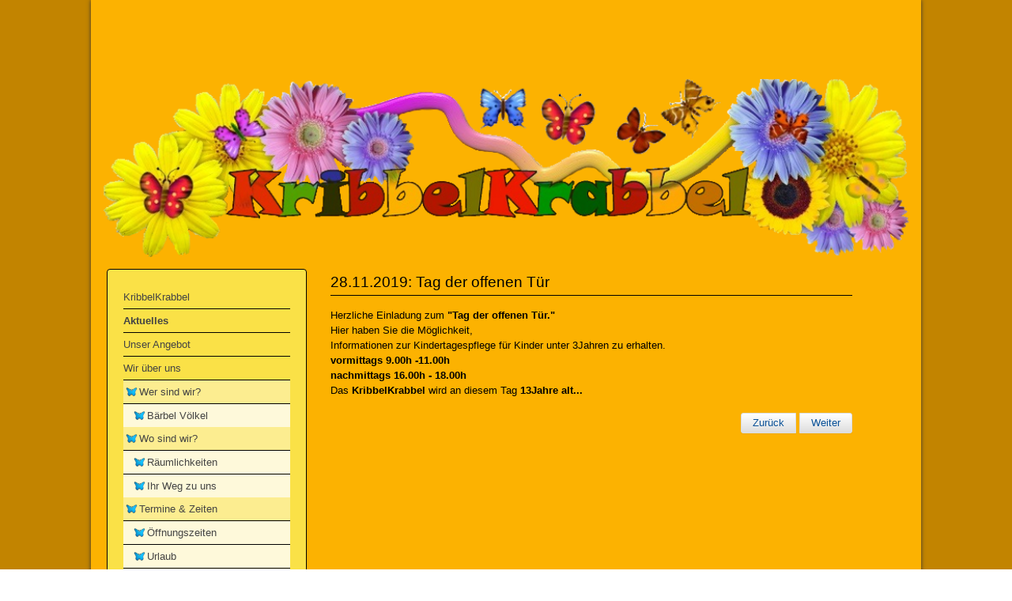

--- FILE ---
content_type: text/html; charset=utf-8
request_url: https://kribbelkrabbel.eu/index.php/aktuelles/421-28-11-2019-tag-der-offenen-tuer
body_size: 5736
content:
<!DOCTYPE html>
<html lang="de-de" dir="ltr">
	<head>
		<meta name="viewport" content="width=device-width, initial-scale=1.0, maximum-scale=3.0, user-scalable=yes"/>
		<meta name="HandheldFriendly" content="true" />
		<meta name="apple-mobile-web-app-capable" content="YES" />
		<meta charset="utf-8" />
	<base href="https://kribbelkrabbel.eu/index.php/aktuelles/421-28-11-2019-tag-der-offenen-tuer" />
	<meta name="keywords" content="Tagesmutter, Wuppertal, Kinder, Betreuung" />
	<meta name="rights" content="Bärbel Völkel" />
	<meta name="author" content="Bärbel Völkel" />
	<meta name="description" content="KribbelKrabbel - Ihre Tagesmutter in Wuppertal" />
	<meta name="generator" content="Joomla! - Open Source Content Management" />
	<title>28.11.2019: Tag der offenen Tür</title>
	<link href="/templates/beez3/favicon.ico" rel="shortcut icon" type="image/vnd.microsoft.icon" />
	<link href="/templates/system/css/system.css?973cc90eafc37bd532f01e56442c35f5" rel="stylesheet" />
	<link href="/templates/beez3/css/position.css?973cc90eafc37bd532f01e56442c35f5" rel="stylesheet" />
	<link href="/templates/beez3/css/layout.css?973cc90eafc37bd532f01e56442c35f5" rel="stylesheet" />
	<link href="/templates/beez3/css/print.css?973cc90eafc37bd532f01e56442c35f5" rel="stylesheet" media="print" />
	<link href="/templates/beez3/css/general.css?973cc90eafc37bd532f01e56442c35f5" rel="stylesheet" />
	<link href="/templates/beez3/css/personal.css?973cc90eafc37bd532f01e56442c35f5" rel="stylesheet" />
	<!--[if IE 7]><link href="/templates/beez3/css/ie7only.css?973cc90eafc37bd532f01e56442c35f5" rel="stylesheet" /><![endif]-->
	<script type="application/json" class="joomla-script-options new">{"csrf.token":"4b3275b8a7b6c2d840dae57b6c6deb4f","system.paths":{"root":"","base":""},"joomla.jtext":{"TPL_BEEZ3_ALTOPEN":"ist ge\u00f6ffnet","TPL_BEEZ3_ALTCLOSE":"ist geschlossen","TPL_BEEZ3_TEXTRIGHTOPEN":"Info \u00f6ffnen","TPL_BEEZ3_TEXTRIGHTCLOSE":"Info schlie\u00dfen","TPL_BEEZ3_FONTSIZE":"Schriftgr\u00f6\u00dfe","TPL_BEEZ3_BIGGER":"Gr\u00f6\u00dfer","TPL_BEEZ3_RESET":"Reset","TPL_BEEZ3_SMALLER":"Kleiner","TPL_BEEZ3_INCREASE_SIZE":"Vergr\u00f6\u00dfern","TPL_BEEZ3_REVERT_STYLES_TO_DEFAULT":"Stil auf Standard zur\u00fccksetzen","TPL_BEEZ3_DECREASE_SIZE":"Verkleinern","TPL_BEEZ3_OPENMENU":"Men\u00fc \u00f6ffnen","TPL_BEEZ3_CLOSEMENU":"Men\u00fc schlie\u00dfen"}}</script>
	<script src="/media/jui/js/jquery.min.js?973cc90eafc37bd532f01e56442c35f5"></script>
	<script src="/media/jui/js/jquery-noconflict.js?973cc90eafc37bd532f01e56442c35f5"></script>
	<script src="/media/jui/js/jquery-migrate.min.js?973cc90eafc37bd532f01e56442c35f5"></script>
	<script src="/media/jui/js/bootstrap.min.js?973cc90eafc37bd532f01e56442c35f5"></script>
	<script src="/media/system/js/caption.js?973cc90eafc37bd532f01e56442c35f5"></script>
	<script src="/media/system/js/mootools-core.js?973cc90eafc37bd532f01e56442c35f5"></script>
	<script src="/media/system/js/core.js?973cc90eafc37bd532f01e56442c35f5"></script>
	<script src="/media/system/js/mootools-more.js?973cc90eafc37bd532f01e56442c35f5"></script>
	<script src="/templates/beez3/javascript/md_stylechanger.js?973cc90eafc37bd532f01e56442c35f5"></script>
	<script src="/templates/beez3/javascript/hide.js?973cc90eafc37bd532f01e56442c35f5"></script>
	<script src="/templates/beez3/javascript/respond.src.js?973cc90eafc37bd532f01e56442c35f5"></script>
	<script src="/templates/beez3/javascript/template.js?973cc90eafc37bd532f01e56442c35f5"></script>
	<!--[if lt IE 9]><script src="/media/jui/js/html5.js?973cc90eafc37bd532f01e56442c35f5"></script><![endif]-->
	<script>
jQuery(function($){ initTooltips(); $("body").on("subform-row-add", initTooltips); function initTooltips (event, container) { container = container || document;$(container).find(".hasTooltip").tooltip({"html": true,"container": "body"});} });jQuery(window).on('load',  function() {
				new JCaption('img.caption');
			});
	var big        = '100%';
	var small      = '50%';
	var bildauf    = '/templates/beez3/images/plus.png';
	var bildzu     = '/templates/beez3/images/minus.png';
	var rightopen  = 'Info öffnen';
	var rightclose = 'Info schließen';
	var altopen    = 'ist geöffnet';
	var altclose   = 'ist geschlossen';

	</script>

	<link rel="stylesheet" type="text/css" href="/media/n2/ss3/smartslider.min.css?1567957130" media="all" />
<style type="text/css">.n2-ss-spinner-simple-white-container {
    position: absolute;
    top: 50%;
    left: 50%;
    margin: -20px;
    background: #fff;
    width: 20px;
    height: 20px;
    padding: 10px;
    border-radius: 50%;
    z-index: 1000;
}

.n2-ss-spinner-simple-white {
  outline: 1px solid RGBA(0,0,0,0);
  width:100%;
  height: 100%;
}

.n2-ss-spinner-simple-white:before {
    position: absolute;
    top: 50%;
    left: 50%;
    width: 20px;
    height: 20px;
    margin-top: -11px;
    margin-left: -11px;
}

.n2-ss-spinner-simple-white:not(:required):before {
    content: '';
    border-radius: 50%;
    border-top: 2px solid #333;
    border-right: 2px solid transparent;
    animation: n2SimpleWhite .6s linear infinite;
}
@keyframes n2SimpleWhite {
    to {transform: rotate(360deg);}
}</style><script type="text/javascript">(function(){var N=this;N.N2_=N.N2_||{r:[],d:[]},N.N2R=N.N2R||function(){N.N2_.r.push(arguments)},N.N2D=N.N2D||function(){N.N2_.d.push(arguments)}}).call(window);if(!window.n2jQuery){window.n2jQuery={ready:function(cb){console.error('n2jQuery will be deprecated!');N2R(['$'],cb)}}}window.nextend={localization:{},ready:function(cb){console.error('nextend.ready will be deprecated!');N2R('documentReady',function($){cb.call(window,$)})}};</script><script type="text/javascript" src="/media/n2/n/dist/n2-j.min.js?1567957130"></script>
<script type="text/javascript" src="/media/n2/n/dist/nextend-gsap.min.js?1567957130"></script>
<script type="text/javascript" src="/media/n2/n/dist/nextend-frontend.min.js?1567957130"></script>
<script type="text/javascript" src="/media/n2/ss3/dist/smartslider-frontend.min.js?1567957130"></script>
<script type="text/javascript" src="/media/n2/ss3/plugins/type/simple/simple/dist/smartslider-simple-type-frontend.min.js?1567957130"></script>
<script type="text/javascript">N2R('documentReady',function($){N2R(["nextend-frontend","smartslider-frontend","nextend-gsap","smartslider-simple-type-frontend"],function(){new N2Classes.SmartSliderSimple('#n2-ss-10',{"admin":false,"translate3d":1,"callbacks":"","background.video.mobile":1,"align":"normal","isDelayed":0,"load":{"fade":1,"scroll":0},"playWhenVisible":1,"playWhenVisibleAt":0.5,"responsive":{"desktop":1,"tablet":1,"mobile":1,"onResizeEnabled":true,"type":"auto","downscale":1,"upscale":1,"minimumHeight":0,"maximumHeight":3000,"maximumSlideWidth":3000,"maximumSlideWidthLandscape":3000,"maximumSlideWidthTablet":3000,"maximumSlideWidthTabletLandscape":3000,"maximumSlideWidthMobile":3000,"maximumSlideWidthMobileLandscape":3000,"maximumSlideWidthConstrainHeight":0,"forceFull":0,"forceFullOverflowX":"body","forceFullHorizontalSelector":"","constrainRatio":1,"sliderHeightBasedOn":"real","decreaseSliderHeight":0,"focusUser":1,"deviceModes":{"desktopPortrait":1,"desktopLandscape":0,"tabletPortrait":1,"tabletLandscape":0,"mobilePortrait":1,"mobileLandscape":0},"normalizedDeviceModes":{"unknownUnknown":["unknown","Unknown"],"desktopPortrait":["desktop","Portrait"],"desktopLandscape":["desktop","Portrait"],"tabletPortrait":["tablet","Portrait"],"tabletLandscape":["tablet","Portrait"],"mobilePortrait":["mobile","Portrait"],"mobileLandscape":["mobile","Portrait"]},"verticalRatioModifiers":{"unknownUnknown":1,"desktopPortrait":1,"desktopLandscape":1,"tabletPortrait":1,"tabletLandscape":1,"mobilePortrait":1,"mobileLandscape":1},"minimumFontSizes":{"desktopPortrait":4,"desktopLandscape":4,"tabletPortrait":4,"tabletLandscape":4,"mobilePortrait":4,"mobileLandscape":4},"ratioToDevice":{"Portrait":{"tablet":0.7,"mobile":0.5},"Landscape":{"tablet":0,"mobile":0}},"sliderWidthToDevice":{"desktopPortrait":20,"desktopLandscape":20,"tabletPortrait":14,"tabletLandscape":0,"mobilePortrait":10,"mobileLandscape":0},"basedOn":"combined","orientationMode":"width_and_height","overflowHiddenPage":0,"desktopPortraitScreenWidth":1200,"tabletPortraitScreenWidth":800,"mobilePortraitScreenWidth":440,"tabletLandscapeScreenWidth":800,"mobileLandscapeScreenWidth":440,"focus":{"offsetTop":"","offsetBottom":""}},"controls":{"mousewheel":0,"touch":"horizontal","keyboard":1,"blockCarouselInteraction":1},"lazyLoad":0,"lazyLoadNeighbor":0,"blockrightclick":0,"maintainSession":0,"autoplay":{"enabled":0,"start":1,"duration":8000,"autoplayToSlide":-1,"autoplayToSlideIndex":-1,"allowReStart":0,"pause":{"click":1,"mouse":"0","mediaStarted":1},"resume":{"click":0,"mouse":0,"mediaEnded":1,"slidechanged":0}},"perspective":1500,"layerMode":{"playOnce":0,"playFirstLayer":1,"mode":"skippable","inAnimation":"mainInEnd"},"initCallbacks":[],"allowBGImageAttachmentFixed":true,"bgAnimationsColor":"RGBA(51,51,51,1)","bgAnimations":0,"mainanimation":{"type":"no","duration":800,"delay":0,"ease":"easeOutQuad","parallax":0,"shiftedBackgroundAnimation":0},"carousel":1,"dynamicHeight":0})})});</script>	<script type="application/json" class="joomla-script-options new">{"csrf.token":"4b3275b8a7b6c2d840dae57b6c6deb4f","system.paths":{"root":"","base":""},"joomla.jtext":{"TPL_BEEZ3_ALTOPEN":"ist ge\u00f6ffnet","TPL_BEEZ3_ALTCLOSE":"ist geschlossen","TPL_BEEZ3_TEXTRIGHTOPEN":"Info \u00f6ffnen","TPL_BEEZ3_TEXTRIGHTCLOSE":"Info schlie\u00dfen","TPL_BEEZ3_FONTSIZE":"Schriftgr\u00f6\u00dfe","TPL_BEEZ3_BIGGER":"Gr\u00f6\u00dfer","TPL_BEEZ3_RESET":"Reset","TPL_BEEZ3_SMALLER":"Kleiner","TPL_BEEZ3_INCREASE_SIZE":"Vergr\u00f6\u00dfern","TPL_BEEZ3_REVERT_STYLES_TO_DEFAULT":"Stil auf Standard zur\u00fccksetzen","TPL_BEEZ3_DECREASE_SIZE":"Verkleinern","TPL_BEEZ3_OPENMENU":"Men\u00fc \u00f6ffnen","TPL_BEEZ3_CLOSEMENU":"Men\u00fc schlie\u00dfen"}}</script>
</head>
	<body id="shadow">
		<div id="all">
			<div id="back">
				<header id="header">
					<div class="logoheader">
						<h1 id="logo">
																			 												<span class="header1">
												</span></h1>
					</div><!-- end logoheader -->
					<ul class="skiplinks">
						<li><a href="#main" class="u2">Zum Inhalt wechseln</a></li>
						<li><a href="#nav" class="u2">Direkt zur Hauptnavigation und Anmeldung</a></li>
											</ul>
					<h2 class="unseen">Nav Ansichtssuche</h2>
					<h3 class="unseen">Navigation</h3>
					
					<div id="line">
						<div id="fontsize"></div>
						<h3 class="unseen">Suchen</h3>
						
					</div> <!-- end line -->
				</header><!-- end header -->
				<div id="contentarea">
					<div id="breadcrumbs">
						
					</div>

											<nav class="left1 leftbigger" id="nav">
									<div class="moduletable_menu">
				<ul class="nav menu mod-list">
<li class="item-101 default"><a href="/index.php" >KribbelKrabbel</a></li><li class="item-106 current active"><a href="/index.php/aktuelles" >Aktuelles</a></li><li class="item-108"><a href="/index.php/unser-angebot" >Unser Angebot</a></li><li class="item-109 deeper parent"><a href="/index.php/wir-ueber-uns" >Wir über uns</a><ul class="nav-child unstyled small"><li class="item-124 deeper parent"><a href="/index.php/wir-ueber-uns/personen" >Wer sind wir?</a><ul class="nav-child unstyled small"><li class="item-110"><a href="/index.php/wir-ueber-uns/personen/baerbel-voelkel" >Bärbel Völkel</a></li></ul></li><li class="item-125 deeper parent"><a href="/index.php/wir-ueber-uns/ort" >Wo sind wir?</a><ul class="nav-child unstyled small"><li class="item-112"><a href="/index.php/wir-ueber-uns/ort/raeumlichkeiten" >Räumlichkeiten</a></li><li class="item-126"><a href="/index.php/wir-ueber-uns/ort/der-weg-zu-uns" >Ihr Weg zu uns</a></li></ul></li><li class="item-127 deeper parent"><a href="/index.php/wir-ueber-uns/zeiten" >Termine &amp; Zeiten</a><ul class="nav-child unstyled small"><li class="item-119"><a href="/index.php/wir-ueber-uns/zeiten/oeffnungszeiten" >Öffnungszeiten</a></li><li class="item-114"><a href="/index.php/wir-ueber-uns/zeiten/urlaub" >Urlaub</a></li><li class="item-157"><a href="/index.php/wir-ueber-uns/zeiten/kalender" >Kalender</a></li></ul></li><li class="item-113"><a href="/index.php/wir-ueber-uns/kosten" >Kosten</a></li><li class="item-130"><a href="/index.php/wir-ueber-uns/kontakt" >Kontakt</a></li></ul></li><li class="item-123"><a href="/index.php/bilder-und-videos" >Bilder &amp; Videos</a></li><li class="item-120"><a href="/index.php/fragen-antworten" >Fragen &amp; Antworten</a></li><li class="item-153"><a href="/index.php/gaestebuch" >Gästebuch</a></li><li class="item-115"><a href="/index.php/unsere-partner" >Unsere Partner</a></li></ul>
</div>
			<div class="moduletable">
				<div><div><div class="n2-section-smartslider " role="region" aria-label="Slider"><style>div#n2-ss-10{width:20px;float:left;margin:0px 0px 0px 0px;}html[dir="rtl"] div#n2-ss-10{float:right;}div#n2-ss-10 .n2-ss-slider-1{position:relative;padding-top:0px;padding-right:0px;padding-bottom:0px;padding-left:0px;height:20px;border-style:solid;border-width:0px;border-color:#3e3e3e;border-color:RGBA(62,62,62,1);border-radius:0px;background-clip:padding-box;background-repeat:repeat;background-position:50% 50%;background-size:cover;background-attachment:scroll;}div#n2-ss-10 .n2-ss-slider-background-video-container{position:absolute;left:0;top:0;width:100%;height:100%;overflow:hidden;}div#n2-ss-10 .n2-ss-slider-2{position:relative;width:100%;height:100%;}.x-firefox div#n2-ss-10 .n2-ss-slider-2{opacity:0.99999;}div#n2-ss-10 .n2-ss-slider-3{position:relative;width:100%;height:100%;overflow:hidden;outline:1px solid rgba(0,0,0,0);z-index:10;}div#n2-ss-10 .n2-ss-slide-backgrounds,div#n2-ss-10 .n2-ss-slider-3 > .n-particles-js-canvas-el,div#n2-ss-10 .n2-ss-slider-3 > .n2-ss-divider{position:absolute;left:0;top:0;width:100%;height:100%;}div#n2-ss-10 .n2-ss-slide-backgrounds{z-index:10;}div#n2-ss-10 .n2-ss-slider-3 > .n-particles-js-canvas-el{z-index:12;}div#n2-ss-10 .n2-ss-slide-backgrounds > *{overflow:hidden;}div#n2-ss-10 .n2-ss-slide{position:absolute;top:0;left:0;width:100%;height:100%;z-index:20;display:block;-webkit-backface-visibility:hidden;}div#n2-ss-10 .n2-ss-layers-container{position:relative;width:20px;height:20px;}div#n2-ss-10 .n2-ss-parallax-clip > .n2-ss-layers-container{position:absolute;right:0;}div#n2-ss-10 .n2-ss-slide{perspective:1500px;}div#n2-ss-10[data-ie] .n2-ss-slide{perspective:none;transform:perspective(1500px);}div#n2-ss-10 .n2-ss-slide-active{z-index:21;}</style><div id="n2-ss-10-align" class="n2-ss-align"><div class="n2-padding"><div id="n2-ss-10" data-creator="Smart Slider 3" class="n2-ss-slider n2-ow n2-has-hover n2notransition  n2-ss-load-fade " data-minFontSizedesktopPortrait="4" data-minFontSizedesktopLandscape="4" data-minFontSizetabletPortrait="4" data-minFontSizetabletLandscape="4" data-minFontSizemobilePortrait="4" data-minFontSizemobileLandscape="4" style="font-size: 1rem;" data-fontsize="16">
        <div class="n2-ss-slider-1 n2-ss-swipe-element n2-ow" style="">
                        <div class="n2-ss-slider-2 n2-ow">
                                <div class="n2-ss-slider-3 n2-ow" style="">

                    <div class="n2-ss-slide-backgrounds"></div><div data-first="1" data-slide-duration="0" data-id="293" style="" class=" n2-ss-slide n2-ss-canvas n2-ow  n2-ss-slide-293"><div class="n2-ss-slide-background n2-ow" data-mode="stretch"><div data-hash="1d50d22e6f14e8d1e093cbaac375f481" data-desktop="/_media/slider10/kribbelkrabbelwortspiel.png" class="n2-ss-slide-background-image" data-blur="0"><img src="/_media/slider10/kribbelkrabbelwortspiel.png" alt="" /></div></div><div class="n2-ss-layers-container n2-ow" data-csstextalign="center" style=""></div></div>                </div>
            </div>
                    </div>
        </div><div class="n2-clear"></div><div id="n2-ss-10-spinner" style="display: none;"><div><div class="n2-ss-spinner-simple-white-container"><div class="n2-ss-spinner-simple-white"></div></div></div></div></div></div><div id="n2-ss-10-placeholder" style="position: relative;z-index:2;background-color:RGBA(0,0,0,0);max-height:3000px; background-color:RGBA(255,255,255,0);"><img style="width: 100%; max-width:3000px; display: block;opacity:0;margin:0px;" class="n2-ow" src="[data-uri]" alt="Slider" /></div></div></div></div></div>
	
							
							
						</nav><!-- end navi -->
					
					<div id="wrapper2" >
						<div id="main">

							
							<div id="system-message-container">
	</div>

							<article class="item-page">
		<h2>
			28.11.2019: Tag der offenen Tür		</h2>

<div class="pull-left"></div>


	


	

			<p>Herzliche Einladung zum <strong>"Tag der offenen Tür."</strong><br />Hier haben Sie die Möglichkeit,<br />Informationen zur Kindertagespflege für Kinder unter 3Jahren zu erhalten.<br /><strong>vormittags 9.00h -11.00h</strong><br /><strong>nachmittags 16.00h - 18.00h<br /></strong>Das<strong> KribbelKrabbel </strong>wird an diesem Tag<strong> 13Jahre alt...</strong></p> 			<ul class="pager pagenav">
	<li class="previous">
		<a class="hasTooltip" title="15.11.2023: Elternkaffee 24.11.2023" aria-label="Vorheriger Beitrag: 15.11.2023: Elternkaffee 24.11.2023" href="/index.php/aktuelles/423-05-01-2020-elternkaffee-31-02-2020" rel="prev">
			<span class="icon-chevron-left" aria-hidden="true"></span> <span aria-hidden="true">Zurück</span>		</a>
	</li>
	<li class="next">
		<a class="hasTooltip" title="28.11.2019: Elternkaffee 29.11.19" aria-label="Nächster Beitrag: 28.11.2019: Elternkaffee 29.11.19" href="/index.php/aktuelles/420-28-11-2019-elternkaffee-29-11-19" rel="next">
			<span aria-hidden="true">Weiter</span> <span class="icon-chevron-right" aria-hidden="true"></span>		</a>
	</li>
</ul>
		</article>


						</div><!-- end main -->
					</div><!-- end wrapper -->

					
					
					<div class="wrap"></div>
				</div> <!-- end contentarea -->
			</div><!-- back -->
		</div><!-- all -->

		<div id="footer-outer">
							<div id="footer-inner" >

					<div id="bottom">
						<div class="box box1"> 		<div class="moduletable">
				

<div class="custom"  >
	<p><span style="font-family: tahoma,arial,helvetica,sans-serif;"><span style="font-family: tahoma,arial,helvetica,sans-serif;"><span style="font-size: 12pt;">Bärbel Völkel - Tagesmutter</span><br /></span>Wormser Str. 32 </span><br /><span style="font-family: tahoma,arial,helvetica,sans-serif;"><span style="font-size: 10pt;">42119</span> Wuppertal - Elberfeld</span></p></div>
</div>
	</div>
						<div class="box box2"> 		<div class="moduletable">
				

<div class="custom"  >
	<ul>
<li><a href="/index.php/wir-ueber-uns/ort/der-weg-zu-uns" rel="alternate">Anfahrt</a></li>
<li><a href="/index.php/component/jevents/Monatskalender/2026/01/-" rel="alternate">Kalender</a></li>
<li><a href="/index.php/wir-ueber-uns/kontakt" rel="alternate">Kontakt</a></li>
</ul>
<p> </p></div>
</div>
	</div>
						<div class="box box3"> 		<div class="moduletable">
				

<div class="custom"  >
	<ul>
<li><a href="/index.php/wir-ueber-uns/impressum" rel="alternate">Impressum</a></li>
<li><a href="/index.php/aktuelles/43-informationen/impressum/403-datenschutz" rel="alternate">Datenschutz</a></li>
<li><a href="/index.php/admin">Admin</a></li>
</ul>
<p>&nbsp;</p></div>
</div>
	</div>
					</div>

				</div>
			
			<div id="footer-sub">
				<footer id="footer">
					
<div class = "breadcrumbs">
<a href="/index.php" class="pathway">Startseite</a> <img src="/templates/beez3/images/system/arrow.png" alt="" /> <a href="/index.php/aktuelles" class="pathway">Aktuelles</a> <img src="/templates/beez3/images/system/arrow.png" alt="" /> <span>28.11.2019: Tag der offenen Tür</span></div>

				</footer><!-- end footer -->
			</div>
		</div>
		
	</body>
</html>


--- FILE ---
content_type: text/css
request_url: https://kribbelkrabbel.eu/templates/beez3/css/personal.css?973cc90eafc37bd532f01e56442c35f5
body_size: 3600
content:
/* modified by David - 2017 05 17                                                                      *//* ■■■■■■■■■■■■■■■■■■■■■■■■■■■■■■■■■■■■■■■■■■■■■■■■■■■■■■■■■■■■■■■■■■■■■■■■■■■■■■■■■■■■■■■■■■■■■■■■■■■ *//* ■■■■■■■■■■■■■■■■■■■■■■■■■■■■■■■■■■■■■■■■■■■■■■■■■■■■■■■■■■■■■■■■■■■■■■■■■■■■■■■■■■■■■■■■■■■■■■■■■■■ *//*      Variablen - Allgemein - only Mozilla                                                           *//* ■■■■■■■■■■■■■■■■■■■■■■■■■■■■■■■■■■■■■■■■■■■■■■■■■■■■■■■■■■■■■■■■■■■■■■■■■■■■■■■■■■■■■■■■■■■■■■■■■■■ *//*:root {	--site-bg-color: #C28400;							/* Hintergrund - "ganz hinten"	--site-font-color: #000000;						 	/* Schrift alle 	--site-link-color: #000000;							/* Schrift Link inaktiv 	--site-link-aktive-color: #F60000;					/* Schrift Link aktiv 	--site-link-bg-color: #FAE147;						/* Hintergrund Link aktiv	--main-bg-color: #FCB201;							/* Hintergrund - Hauptseite - Mitte	--main-shadow-color: #333333;						/* Schatten Hauptseite - Mitte 	--menu-bg-main-color: #FAE147;						/* Hintergrund - Menü 	--menu-border-color: #000000;						/* Rahmen - Menü 	--menu-bg-1-color: #FAE147;							/* Hintergrund - Menü - Ebene 1 	--menu-bg-2-color: #FCED90;							/* Hintergrund - Menü - Ebene 2	--menu-bg-3-color: #FEF9DA;							/* Hintergrund - Menü - Ebene 3 	--menu-bg-4-color: #FFFFFF;							/* Hintergrund - Menü - Ebene 4 	--header-bg-color: #FCB201;							/* Hintergrund - Hauptseite - Kopfzeile 	--footer-bg-color: #FCB201;							/* Hintergrund - Hauptseite - Fußzeile}*//* ■■■■■■■■■■■■■■■■■■■■■■■■■■■■■■■■■■■■■■■■■■■■■■■■■■■■■■■■■■■■■■■■■■■■■■■■■■■■■■■■■■■■■■■■■■■■■■■■■■■ *//*      Variablen - Farben - only Mozilla                                                              *//* ■■■■■■■■■■■■■■■■■■■■■■■■■■■■■■■■■■■■■■■■■■■■■■■■■■■■■■■■■■■■■■■■■■■■■■■■■■■■■■■■■■■■■■■■■■■■■■■■■■■ *//*:root {	--red-50: #F60000;									/* Rot 	--orange-71: #C28400;								/* Orange - Dunkel Sehr 	--orange-70: #D4970B;								/* Orange - Dunkel 	--orange-69: #E29C20;								/* Orange - Dunkel Heller 	--orange-50: #FCB201;								/* Orange - Mittel 	--orange-49: #ECB830;								/* Orange - Mittel Heller 	--yellow-50: #FAE147;								/* Gelb - Mittel 	--yellow-49: #FCED90;								/* Gelb - Mittel Heller	--yellow-30: #FEF9DA;								/* Gelb - Hell 	--black: #000000;									/* Schwarz 	--white: #FFFFFF;									/* Weiß 	--grey-70: #333333;									/* Grau - Dunkel Sehr	--grey-50: #555555;									/* Grau - Mittel}*//* ■■■■■■■■■■■■■■■■■■■■■■■■■■■■■■■■■■■■■■■■■■■■■■■■■■■■■■■■■■■■■■■■■■■■■■■■■■■■■■■■■■■■■■■■■■■■■■■■■■■ *//*      Variablen - Bilder - only Mozilla                                                              *//* ■■■■■■■■■■■■■■■■■■■■■■■■■■■■■■■■■■■■■■■■■■■■■■■■■■■■■■■■■■■■■■■■■■■■■■■■■■■■■■■■■■■■■■■■■■■■■■■■■■■ *//*:root {	--pic-logo-header-1: url(../images/personal/_logo_1000x230.png);	--pic-logo-header-2: url(../images/personal/_logo_700x160.png);	--pic-logo-header-3: url(../images/personal/_logo_400x90.png);	--pic-list-element-1: url(../images/personal/_bfly_blue_15x15.png);}*//* ■■■■■■■■■■■■■■■■■■■■■■■■■■■■■■■■■■■■■■■■■■■■■■■■■■■■■■■■■■■■■■■■■■■■■■■■■■■■■■■■■■■■■■■■■■■■■■■■■■■ *//*      Alle                                                                                           *//* ■■■■■■■■■■■■■■■■■■■■■■■■■■■■■■■■■■■■■■■■■■■■■■■■■■■■■■■■■■■■■■■■■■■■■■■■■■■■■■■■■■■■■■■■■■■■■■■■■■■ */#all {	background: #FCB201;	color: #000000;}a:link,a:visited {	color: #000000;}a:hover,a:active,a:focus {	background: #FAE147;	color: #F60000;}h2,.moduletable h3, .items-leading h2 {	border-bottom: solid;	border-width: 1px;	border-color: #000000;}h2 a {	text-decoration: none;}h3 {	color: #000000;}#fontsize{	display:none;														/* Schrift "größer, kleiner"   */}/* ■■■■■■■■■■■■■■■■■■■■■■■■■■■■■■■■■■■■■■■■■■■■■■■■■■■■■■■■■■■■■■■■■■■■■■■■■■■■■■■■■■■■■■■■■■■■■■■■■■■ *//*      Hintergrundseite                                                                               *//* ■■■■■■■■■■■■■■■■■■■■■■■■■■■■■■■■■■■■■■■■■■■■■■■■■■■■■■■■■■■■■■■■■■■■■■■■■■■■■■■■■■■■■■■■■■■■■■■■■■■ */body {	background: #C28400;}#shadow #all {	box-shadow: 0px 0px 5px #333333;				   /* nach rechts | nach unten | Rand blur | Farbe */}/* ■■■■■■■■■■■■■■■■■■■■■■■■■■■■■■■■■■■■■■■■■■■■■■■■■■■■■■■■■■■■■■■■■■■■■■■■■■■■■■■■■■■■■■■■■■■■■■■■■■■ *//*      Kopfzeile                                                                                      *//* ■■■■■■■■■■■■■■■■■■■■■■■■■■■■■■■■■■■■■■■■■■■■■■■■■■■■■■■■■■■■■■■■■■■■■■■■■■■■■■■■■■■■■■■■■■■■■■■■■■■ */.logoheader {	background-image: url(../images/personal/_logo_1000x230.png);					background-repeat: no-repeat;	background-size: 100%;	background-position: bottom;	color: #000000;	min-height: 230px;}/* ■■■■■■■■■■■■■■■■■■■■■■■■■■■■■■■■■■■■■■■■■■■■■■■■■■■■■■■■■■■■■■■■■■■■■■■■■■■■■■■■■■■■■■■■■■■■■■■■■■■ *//*      Hauptseite                                                                                     *//* ■■■■■■■■■■■■■■■■■■■■■■■■■■■■■■■■■■■■■■■■■■■■■■■■■■■■■■■■■■■■■■■■■■■■■■■■■■■■■■■■■■■■■■■■■■■■■■■■■■■ *//* ??? Seitenzahlen ??? */.pagination span,.pagination span  a:hover {	color: #f00;	background: #f00;}/* Aktive Seitenzahl */span.pagenav {	background: #FAE147;	color: #000000;}/* Schaltflächen Navigation */.pagination-start span.pagenav,.pagination-prev  span.pagenav,.pagination-end span.pagenav,.pagination-next span.pagenav {	background-color: #FCED90;	color: #000000;}/* ■■■■■■■■■■■■■■■■■■■■■■■■■■■■■■■■■■■■■■■■■■■■■■■■■■■■■■■■■■■■■■■■■■■■■■■■■■■■■■■■■■■■■■■■■■■■■■■■■■■ *//*      Menü - links                                                                                   *//* ■■■■■■■■■■■■■■■■■■■■■■■■■■■■■■■■■■■■■■■■■■■■■■■■■■■■■■■■■■■■■■■■■■■■■■■■■■■■■■■■■■■■■■■■■■■■■■■■■■■ *//* Hintergrund - gesamt */.moduletable_menu {	background-color: #FAE147;	border-style: solid;	border-width: 1px;	border-color: #000000;}/* Ebene 1 - "Aktuelles"*/ul.menu a {	background-color: #FAE147;	border-bottom: solid;	border-width: 1px;	border-color: #000000;}/* Ebene 2 - Aktivitäten*/ul.menu ul a {	background-color: #FCED90;	background-image: url(../images/personal/_bfly_blue_15x15.png);	background-repeat: no-repeat;	background-size: auto;	background-position: 2px 50%;	border-bottom: solid;	border-width: 1px;	border-color: #000000;}/* Ebene 3 - Personen*/ul.menu ul ul a {	background-color: #FEF9DA;	background-image: url(../images/personal/_bfly_blue_15x15.png);	background-repeat: no-repeat;	background-size: auto;	background-position: 12px 50%;	border-bottom: solid;	border-width: 1px;	border-color: #000000;}/* Ebene 4 - Räumlichkeiten*/ul.menu ul ul ul a {	background-color: #FFFFFF;	background-image: url(../images/personal/_bfly_blue_15x15.png);	background-repeat: no-repeat;	background-size: auto;	background-position: 22px 50%;	border-bottom: solid;	border-width: 1px;	border-color: #000000;}/* Menüeintrag - aktiv */ul.menu li.active a,ul.menu  li.active ul li.active a,ul.menu  li.active ul li.active  ul li.active a,ul.menu  li.active ul li.active  ul li.active ul li.active  a,ul.menu  li.active ul li.active  ul li.active ul li.active ul li.active a	{	font-weight: bold;}/* Menüeintrag - inaktiv */ul.menu  li.active ul li a,ul.menu  li.active ul li.active  ul li a,ul.menu  li.active ul li.active  ul li.active ul li  a,ul.menu  li.active ul li.active  ul li.active ul li.active ul li a	{	font-weight: normal}/* Link - hover + aktiv */ul.menu a:hover,ul.menu a:active,ul.menu a:focus {	background-color: #FAE147;	background-image: url(../images/personal/_bfly_blue_15x15.png);	background-repeat: no-repeat;	background-size: auto;	background-position: right 50%;	color: #F60000;}/* ■■■■■■■■■■■■■■■■■■■■■■■■■■■■■■■■■■■■■■■■■■■■■■■■■■■■■■■■■■■■■■■■■■■■■■■■■■■■■■■■■■■■■■■■■■■■■■■■■■■ *//*      Menü - oben                                                                                    *//* ■■■■■■■■■■■■■■■■■■■■■■■■■■■■■■■■■■■■■■■■■■■■■■■■■■■■■■■■■■■■■■■■■■■■■■■■■■■■■■■■■■■■■■■■■■■■■■■■■■■ *//* deaktiviert??? header ???#header ul.menu {	border: solid 1px #000000;	box-shadow: 1px 10x 1px #000 inset, 0px 1px 5px rgba(0, 0, 0, 0.1);}#header ul.menu a {	box-shadow: none;	border-bottom: 0;}#header ul.menu {	background-color:#f00;	background-repeat: repeat-x;	filter: progid:DXImageTransform.Microsoft.gradient(startColorstr="#eeeeee", endColorstr="#dddddd");	background-image: -khtml-gradient(linear, left top, left bottom, from(#eeeeee), to(#dddddd));	background-image: -moz-linear-gradient(top, #f60000, #f60000);	background-image: -ms-linear-gradient(top, #eeeeee, #dddddd);	background-image: -webkit-gradient(linear, left top, left bottom, color-stop(0%, #eeeeee), color-stop(100%, #dddddd));	background-image: -webkit-linear-gradient(top, #eeeeee, #dddddd);	background-image: -o-linear-gradient(top, #eeeeee, #dddddd);	background-image: linear-gradient(#eeeeee, #dddddd);	border-color: #b2b2b2 #b2b2b2 hsl(114, 0%, 62.5%);	text-shadow: 0 1px 1px rgba(255, 255, 255, 0.49);	-webkit-font-smoothing: antialiased;	box-shadow: 0 1px 0 rgba(255, 255, 255, 0.2) inset, 0 1px 2px rgba(0, 0, 0, 0.05);	color: #095197;	border: solid 1px #ddd;	border: 1px solid #e5e5e5;	text-transform: uppercase;}#header ul.menu a:link,#header ul.menu a:visited {	color: #333;	display: inline-block;	font-weight: bold;	text-decoration: none;	padding: 0px 10px;	margin: 0;	display: inline-block;	margin: 0 0 0;	padding: 12px 15px;	position: relative;	border-right: 1px solid #ddd;	box-shadow: 1px 0px 0px #f5f5f5;}??? header ??? *//* ■■■■■■■■■■■■■■■■■■■■■■■■■■■■■■■■■■■■■■■■■■■■■■■■■■■■■■■■■■■■■■■■■■■■■■■■■■■■■■■■■■■■■■■■■■■■■■■■■■■ *//*      Fußzeile                                                                                       *//* ■■■■■■■■■■■■■■■■■■■■■■■■■■■■■■■■■■■■■■■■■■■■■■■■■■■■■■■■■■■■■■■■■■■■■■■■■■■■■■■■■■■■■■■■■■■■■■■■■■■ */#footer {	background-color: #FCB201;	max-width: 1025px;	height: auto;	margin: 0 auto;	box-shadow: 0px 0px 5px #333333;				   /* nach rechts | nach unten | Rand blur | Farbe */	color: #000000;}#footer a {	color: #000000;	background: #FCB201;}#footer-inner {	background: #FAE147;	height: auto;	box-shadow: 0px 0px 5px #333333;				   /* nach rechts | nach unten | Rand blur | Farbe */}/* ■■■■■■■■■■■■■■■■■■■■■■■■■■■■■■■■■■■■■■■■■■■■■■■■■■■■■■■■■■■■■■■■■■■■■■■■■■■■■■■■■■■■■■■■■■■■■■■■■■■ *//* ■■■■■■■■■■■■■■■■■■■■■■■■■■■■■■■■■■■■■■■■■■■■■■■■■■■■■■■■■■■■■■■■■■■■■■■■■■■■■■■■■■■■■■■■■■■■■■■■■■■ *//* ■■■■■■■■■■■■■■■■■■■■■■■■■■■■■■■■■■■■■■■■■■■■■■■■■■■■■■■■■■■■■■■■■■■■■■■■■■■■■■■■■■■■■■■■■■■■■■■■■■■ *//* ■■■■■■■■■■■■■■■■■■■■■■■■■■■■■■■■■■■■■■■■■■■■■■■■■■■■■■■■■■■■■■■■■■■■■■■■■■■■■■■■■■■■■■■■■■■■■■■■■■■ *//* ■■■■■■■■■■■■■■■■■■■■■■■■■■■■■■■■■■■■■■■■■■■■■■■■■■■■■■■■■■■■■■■■■■■■■■■■■■■■■■■■■■■■■■■■■■■■■■■■■■■ *//*      "Smartphone"                                                                                   *//* ■■■■■■■■■■■■■■■■■■■■■■■■■■■■■■■■■■■■■■■■■■■■■■■■■■■■■■■■■■■■■■■■■■■■■■■■■■■■■■■■■■■■■■■■■■■■■■■■■■■ *//* ■■■■■■■■■■■■■■■■■■■■■■■■■■■■■■■■■■■■■■■■■■■■■■■■■■■■■■■■■■■■■■■■■■■■■■■■■■■■■■■■■■■■■■■■■■■■■■■■■■■ *//*      Alle                                                                                           *//* ■■■■■■■■■■■■■■■■■■■■■■■■■■■■■■■■■■■■■■■■■■■■■■■■■■■■■■■■■■■■■■■■■■■■■■■■■■■■■■■■■■■■■■■■■■■■■■■■■■■ */#mobile_select h2 {	border:0;	margin:-17px 0 0 0;	padding:0;	background:#FCB201;	text-align:right}#mobile_select h2 a {	display:inline-block;	font-size:0.8em;	border-radius:4px 4px 0 0;	padding:6px;	font-size:0.75em;	margin-right:5px;}/* ■■■■■■■■■■■■■■■■■■■■■■■■■■■■■■■■■■■■■■■■■■■■■■■■■■■■■■■■■■■■■■■■■■■■■■■■■■■■■■■■■■■■■■■■■■■■■■■■■■■ *//*      Maximale Breite 480px                                                                          *//* ■■■■■■■■■■■■■■■■■■■■■■■■■■■■■■■■■■■■■■■■■■■■■■■■■■■■■■■■■■■■■■■■■■■■■■■■■■■■■■■■■■■■■■■■■■■■■■■■■■■ */@media only screen and (max-width: 480px) {	img {		max-width: auto;		height: auto;		border: 0;		-ms-interpolation-mode: bicubic;	}	#fontsize {		display:none;	}	#nav,#wrapper2,#wrapper,.cols-3 .column-1,.cols-3 .column-2,.cols-3 .column-3,#right,.box,#header form {		float: none;		width: 100%;	}	#header {		padding-top:3em;	}	#header form  {		margin:0;	}	.logoheader {		background: url(../images/personal/_logo_380x85.png);						color: #000000;		background-size: 100%;		background-repeat: no-repeat;		background-position: bottom;		min-height: 100px;	}	.box {		border-left: 0 !important;		border-bottom: solid 1px #ddd;	}	#line {		text-align: center;		top: 0;		right: auto;		max-width: 100%;		min-width:100%;		margin: 0 0px;		background:#FCB201;	}	#header form input {		float: none;		margin-bottom:4px;	}	#menuwrapper {		margin-top:10px;	}	#header ul.menu {		position:relative;		top:0;left:20px;		right:20px;		margin:0;		width:90%;		border-radius:4px;	}	#header ul.menu li:first-child a {		border-radius: 4px 4px 0 0;	}	#header ul.menu li:last-child a {		border-radius:0 0 4px 4px;	}	#header ul.menu li a:link,#header ul.menu li a:visited {		/*		display: block;		padding: 6px 10px;		border-bottom: solid 1px #ccc;		*/	}}/* ■■■■■■■■■■■■■■■■■■■■■■■■■■■■■■■■■■■■■■■■■■■■■■■■■■■■■■■■■■■■■■■■■■■■■■■■■■■■■■■■■■■■■■■■■■■■■■■■■■■ */.items-row h2 {	border-top: solid 1px #000000;	border-bottom: solid 1px #000000;}/*  grey background */.button,button,p.readmore a,#header input.button,.pagenav a:link,.pagenav a:visited,#advanced-search-toggle,.profile-edit a:link,.profile-edit a:visited,h3.js_heading	{	background-color:#ddd;	background-repeat: repeat-x;	filter: progid:DXImageTransform.Microsoft.gradient(startColorstr="#ffffff", endColorstr="#dddddd");	background-image: -khtml-gradient(linear, left top, left bottom, from(#ffffff), to(#dddddd));	background-image: -moz-linear-gradient(top, #ffffff, #dddddd);	background-image: -ms-linear-gradient(top, #ffffff, #dddddd);	background-image: -webkit-gradient(linear, left top, left bottom, color-stop(0%, #ffffff), color-stop(100%, #dddddd));	background-image: -webkit-linear-gradient(top, #ffffff, #dddddd);	background-image: -o-linear-gradient(top, #ffffff, #dddddd);	background-image: linear-gradient(#ffffff, #dddddd);	border-color: #b2b2b2 #b2b2b2 hsl(114, 0%, 62.5%);	text-shadow: 0 1px 1px rgba(255, 255, 255, 0.49);	-webkit-font-smoothing: antialiased;	box-shadow: 0 1px 0 rgba(255, 255, 255, 0.2) inset, 0 1px 2px				rgba(0, 0, 0, 0.05);	color: #095197;	border: solid 1px #ddd}/* +++++++++++++  table display  Catgegories table, contact etc, ++++++++++++++++++++* */table {	border: solid 1px #ddd}table th {	background-color: #0074cc;	color: #fff;	background-image: -moz-linear-gradient(top, #095197, #1B6BA5);	background-image: -ms-linear-gradient(top, #095197, #1B6BA5);	background-image: -webkit-gradient(linear, 0 0, 0 100%, from(#095197),		to(#1B6BA5) );	background-image: -webkit-linear-gradient(top, #095197, #1B6BA5);	background-image: -o-linear-gradient(top, #095197, #1B6BA5);	background-image: linear-gradient(top, #095197, #1B6BA5);	background-repeat: repeat-x;	filter: progid :   DXImageTransform.Microsoft.gradient (   startColorstr		=		 '#095197', endColorstr =   '#1B6BA5', GradientType =   0 );	border-color: #0055cc #0055cc #003580;	border-color: rgba(0, 0, 0, 0.1) rgba(0, 0, 0, 0.1) rgba(0, 0, 0, 0.25);	filter: progid :   dximagetransform.microsoft.gradient (   enabled =		false );}table th a:link,table th a:visited {	color: #fff}tr.odd,tr.cat-list-row1 {	background: #f8f8f8}table  tr:hover td {	background: #FEFDE2;}/* blue background */.button:hover,.button:active,.button:focus,button:hover,p.readmore a:hover,#header ul.menu a:hover,#header ul.menu a:active,#header ul.menu a:focus,.pagenav a:hover,.pagenav a:active,.pagenav a:focus,#advanced-search-toggle:hover,#advanced-search-toggle:active,#advanced-search-toggle:focus,.profile-edit a:hover,.profile-edit a:active,.profile-edit a:focus,#fontsize a:hover,#fontsize a:active,#fontsize a:focus,#mobile_select h2 a {	background-color: #ffb301;	color: #fff;	background-color:#ffb301;	background-repeat: repeat-x;	filter: progid:DXImageTransform.Microsoft.gradient(startColorstr="#0087d1", endColorstr="#095197");	background-image: -khtml-gradient(linear, left top, left bottom, from(#0087d1), to(#095197));	background-image: -moz-linear-gradient(top, #0087d1, #095197);	background-image: -ms-linear-gradient(top, #0087d1, #095197);	background-image: -webkit-gradient(linear, left top, left bottom, color-stop(0%, #0087d1), color-stop(100%, #095197));	background-image: -webkit-linear-gradient(top, #0087d1, #095197);	background-image: -o-linear-gradient(top, #0087d1, #095197);	background-image: linear-gradient(#0087d1, #095197);	border-color: #00456b #095197 hsl(201, 100%, 16%);	color: #fff ;	text-shadow: 0 -1px 0 rgba(0, 0, 0, 0.33);	-webkit-font-smoothing: antialiased;}/* +++++++++++++++++  content  +++++++++++++++ */.article-info {	background-color: #f5f5f5;	background-image: -moz-linear-gradient(top, #ffffff, #f5f5f5);	background-image: -ms-linear-gradient(top, #ffffff, #f5f5f5);	background-image: -webkit-gradient(linear, 0 0, 0 100%, from(#ffffff),		to(#f5f5f5) );	background-image: -webkit-linear-gradient(top, #ffffff, #f5f5f5);	background-image: -o-linear-gradient(top, #ffffff, #f5f5f5);	background-image: linear-gradient(top, #ffffff, #f5f5f5);	background-repeat: repeat-x;	filter: progid :   DXImageTransform.Microsoft.gradient (   startColorstr		=		 '#ffffff', endColorstr =   '#f5f5f5', GradientType =   0 );	border: 1px solid #ddd;	-webkit-box-shadow: inset 0 1px 0 #ffffff;	-moz-box-shadow: inset 0 1px 0 #ffffff;	box-shadow: inset 0 1px 0 #ffffff;}ul.menu a:link,ul.menu a:visited {	color: #444;}/* +++++++++++++++++++++++  SLIDER  ++++++++++++++++++++  */.panel h3.pane-toggler a {	background: url(../images/slider_plus.png) right top no-repeat;	color: #333}.panel h3.pane-toggler-down a {	background: url(../images/slider_minus.png) right top no-repeat;	border-bottom: solid 1px #ddd;	color: #333}/*  +++++++++++++++++   Tabs ++++++++++++++++++++++  */ul.tabs li,dl.tabs dt h3 a:link,dl.tabs dt h3 a:visited {	background: #f5f5f5 url(../images/nature/box.png) repeat-x;}ul.tabs li a:link,ul.tabs li a:visited,dl.tabs dt a {	color: #333;	border: solid 1px #ddd;	border-bottom: 0}ul.tabs li a:hover,ul.tabs li a:active,ul.tabs li a:focus {	color: #000}.tabcontent,div.current {	background: #fff;	color: #000;	border: solid 1px #ddd;}.tabcontent .linkclosed {	color: #000;	border-bottom: solid 1px #e5e5e5;}ul.tabs li a.linkopen,dl.tabs dt.open  h3 a:link,dl.tabs dt.open  h3 a:visited {	background: #fff;	color: #333;	border-radius: 5px 5px 0px 0px;}ul.tabs li a.linkclosed:hover,ul.tabs li a.linkclosed:active,ul.tabs li a.linkclosed:focus,ul.tabs li a.linkopen:hover,ul.tabs li a.linkopen:active,ul.tabs li a.linkopen:focus {	background: #555;	color: #fff}#bottom a {	background: none;}/* deaktiviert.box1 {	border-right: solid 1px #ddd;	}.box3 {	border-left: solid 1px #ddd;}*/#bottom  ul li a {	background-image: none;	padding-left: 0}/* ■■■■■■■■■■■■■■■■■■■■■■■■■■■■■■■■■■■■■■■■■■■■■■■■■■■■■■■■■■■■■■■■■■■■■■■■■■■■■■■■■■■■■■■■■■■■■■■■■■■ *//*      Maximale Breite 768px                                                                          *//* ■■■■■■■■■■■■■■■■■■■■■■■■■■■■■■■■■■■■■■■■■■■■■■■■■■■■■■■■■■■■■■■■■■■■■■■■■■■■■■■■■■■■■■■■■■■■■■■■■■■ *//* deaktiviert*//* ■■■■■■■■■■■■■■■■■■■■■■■■■■■■■■■■■■■■■■■■■■■■■■■■■■■■■■■■■■■■■■■■■■■■■■■■■■■■■■■■■■■■■■■■■■■■■■■■■■■ *//*      Minimum Breite 768px                                                                           *//* ■■■■■■■■■■■■■■■■■■■■■■■■■■■■■■■■■■■■■■■■■■■■■■■■■■■■■■■■■■■■■■■■■■■■■■■■■■■■■■■■■■■■■■■■■■■■■■■■■■■ *//* deaktiviert@media only screen and (min-width: 768px) {	img {		max-width: 100%;		height: auto;		border: 0;		-ms-interpolation-mode: bicubic;	}	#fontsize{		display:none;	}	#nav,#wrapper2,#wrapper,.cols-3 .column-1,.cols-3 .column-2,.cols-3 .column-3,#right,.box,#header form		{		float: none;		width: 100%;	}	#header {		padding-top:3em;	}	#header form  {		margin:0;		}	.logoheader {		background: url(../images/personal/_logo_80x400.png) no-repeat center;		color: #000000;		min-height: 80px;	}	.box {		border-left: 0 !important;		border-bottom: solid 1px #ddd;	}	#line {		text-align: center;		top: 0;		right: auto;		max-width: 100%;		min-width:100%;		margin: 0 0px;		background:#FCB201;	}	#header form input {		float: none;		margin-bottom:4px;	}	#menuwrapper {		margin-top:10px;	}	#header ul.menu {		position:relative;		top:0;left:20px;		right:20px;		margin:0;		width:90%;		border-radius:4px;	}	#header ul.menu li:first-child a {		border-radius: 4px 4px 0 0;		}	#header ul.menu li:last-child a {		border-radius:0 0 4px 4px;	}	#header ul.menu li a:link,#header ul.menu li a:visited {		display: block;		padding: 6px 10px;		border-bottom: solid 1px #ccc;	}}*//* "unwichtig" */@media only screen and (min-width: 992px) {}/* "unwichtig" */@media only screen and (min-width: 1382px) {	/* Styles */}@media only screen and (-webkit-min-device-pixel-ratio: 1.5) , only screen and (min--moz-device-pixel-ratio: 1.5) , only screen and (min-device-pixel-ratio: 1.5) {	/* Styles */}